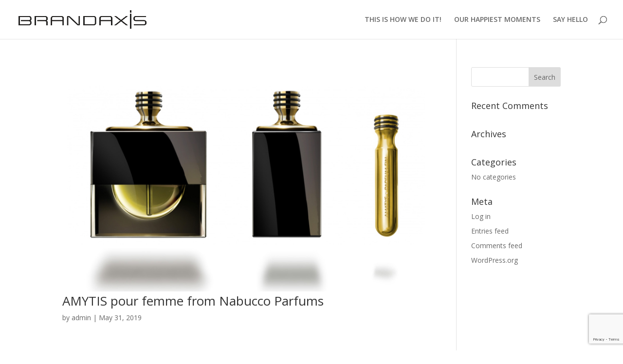

--- FILE ---
content_type: text/html; charset=utf-8
request_url: https://www.google.com/recaptcha/api2/anchor?ar=1&k=6LeU8c8UAAAAANxU8N0FNUhaivQO1KD1sNj7N8J_&co=aHR0cHM6Ly93d3cuYnJhbmRheGlzLmZyOjQ0Mw..&hl=en&v=N67nZn4AqZkNcbeMu4prBgzg&size=invisible&anchor-ms=20000&execute-ms=30000&cb=mx91kskv6wro
body_size: 48524
content:
<!DOCTYPE HTML><html dir="ltr" lang="en"><head><meta http-equiv="Content-Type" content="text/html; charset=UTF-8">
<meta http-equiv="X-UA-Compatible" content="IE=edge">
<title>reCAPTCHA</title>
<style type="text/css">
/* cyrillic-ext */
@font-face {
  font-family: 'Roboto';
  font-style: normal;
  font-weight: 400;
  font-stretch: 100%;
  src: url(//fonts.gstatic.com/s/roboto/v48/KFO7CnqEu92Fr1ME7kSn66aGLdTylUAMa3GUBHMdazTgWw.woff2) format('woff2');
  unicode-range: U+0460-052F, U+1C80-1C8A, U+20B4, U+2DE0-2DFF, U+A640-A69F, U+FE2E-FE2F;
}
/* cyrillic */
@font-face {
  font-family: 'Roboto';
  font-style: normal;
  font-weight: 400;
  font-stretch: 100%;
  src: url(//fonts.gstatic.com/s/roboto/v48/KFO7CnqEu92Fr1ME7kSn66aGLdTylUAMa3iUBHMdazTgWw.woff2) format('woff2');
  unicode-range: U+0301, U+0400-045F, U+0490-0491, U+04B0-04B1, U+2116;
}
/* greek-ext */
@font-face {
  font-family: 'Roboto';
  font-style: normal;
  font-weight: 400;
  font-stretch: 100%;
  src: url(//fonts.gstatic.com/s/roboto/v48/KFO7CnqEu92Fr1ME7kSn66aGLdTylUAMa3CUBHMdazTgWw.woff2) format('woff2');
  unicode-range: U+1F00-1FFF;
}
/* greek */
@font-face {
  font-family: 'Roboto';
  font-style: normal;
  font-weight: 400;
  font-stretch: 100%;
  src: url(//fonts.gstatic.com/s/roboto/v48/KFO7CnqEu92Fr1ME7kSn66aGLdTylUAMa3-UBHMdazTgWw.woff2) format('woff2');
  unicode-range: U+0370-0377, U+037A-037F, U+0384-038A, U+038C, U+038E-03A1, U+03A3-03FF;
}
/* math */
@font-face {
  font-family: 'Roboto';
  font-style: normal;
  font-weight: 400;
  font-stretch: 100%;
  src: url(//fonts.gstatic.com/s/roboto/v48/KFO7CnqEu92Fr1ME7kSn66aGLdTylUAMawCUBHMdazTgWw.woff2) format('woff2');
  unicode-range: U+0302-0303, U+0305, U+0307-0308, U+0310, U+0312, U+0315, U+031A, U+0326-0327, U+032C, U+032F-0330, U+0332-0333, U+0338, U+033A, U+0346, U+034D, U+0391-03A1, U+03A3-03A9, U+03B1-03C9, U+03D1, U+03D5-03D6, U+03F0-03F1, U+03F4-03F5, U+2016-2017, U+2034-2038, U+203C, U+2040, U+2043, U+2047, U+2050, U+2057, U+205F, U+2070-2071, U+2074-208E, U+2090-209C, U+20D0-20DC, U+20E1, U+20E5-20EF, U+2100-2112, U+2114-2115, U+2117-2121, U+2123-214F, U+2190, U+2192, U+2194-21AE, U+21B0-21E5, U+21F1-21F2, U+21F4-2211, U+2213-2214, U+2216-22FF, U+2308-230B, U+2310, U+2319, U+231C-2321, U+2336-237A, U+237C, U+2395, U+239B-23B7, U+23D0, U+23DC-23E1, U+2474-2475, U+25AF, U+25B3, U+25B7, U+25BD, U+25C1, U+25CA, U+25CC, U+25FB, U+266D-266F, U+27C0-27FF, U+2900-2AFF, U+2B0E-2B11, U+2B30-2B4C, U+2BFE, U+3030, U+FF5B, U+FF5D, U+1D400-1D7FF, U+1EE00-1EEFF;
}
/* symbols */
@font-face {
  font-family: 'Roboto';
  font-style: normal;
  font-weight: 400;
  font-stretch: 100%;
  src: url(//fonts.gstatic.com/s/roboto/v48/KFO7CnqEu92Fr1ME7kSn66aGLdTylUAMaxKUBHMdazTgWw.woff2) format('woff2');
  unicode-range: U+0001-000C, U+000E-001F, U+007F-009F, U+20DD-20E0, U+20E2-20E4, U+2150-218F, U+2190, U+2192, U+2194-2199, U+21AF, U+21E6-21F0, U+21F3, U+2218-2219, U+2299, U+22C4-22C6, U+2300-243F, U+2440-244A, U+2460-24FF, U+25A0-27BF, U+2800-28FF, U+2921-2922, U+2981, U+29BF, U+29EB, U+2B00-2BFF, U+4DC0-4DFF, U+FFF9-FFFB, U+10140-1018E, U+10190-1019C, U+101A0, U+101D0-101FD, U+102E0-102FB, U+10E60-10E7E, U+1D2C0-1D2D3, U+1D2E0-1D37F, U+1F000-1F0FF, U+1F100-1F1AD, U+1F1E6-1F1FF, U+1F30D-1F30F, U+1F315, U+1F31C, U+1F31E, U+1F320-1F32C, U+1F336, U+1F378, U+1F37D, U+1F382, U+1F393-1F39F, U+1F3A7-1F3A8, U+1F3AC-1F3AF, U+1F3C2, U+1F3C4-1F3C6, U+1F3CA-1F3CE, U+1F3D4-1F3E0, U+1F3ED, U+1F3F1-1F3F3, U+1F3F5-1F3F7, U+1F408, U+1F415, U+1F41F, U+1F426, U+1F43F, U+1F441-1F442, U+1F444, U+1F446-1F449, U+1F44C-1F44E, U+1F453, U+1F46A, U+1F47D, U+1F4A3, U+1F4B0, U+1F4B3, U+1F4B9, U+1F4BB, U+1F4BF, U+1F4C8-1F4CB, U+1F4D6, U+1F4DA, U+1F4DF, U+1F4E3-1F4E6, U+1F4EA-1F4ED, U+1F4F7, U+1F4F9-1F4FB, U+1F4FD-1F4FE, U+1F503, U+1F507-1F50B, U+1F50D, U+1F512-1F513, U+1F53E-1F54A, U+1F54F-1F5FA, U+1F610, U+1F650-1F67F, U+1F687, U+1F68D, U+1F691, U+1F694, U+1F698, U+1F6AD, U+1F6B2, U+1F6B9-1F6BA, U+1F6BC, U+1F6C6-1F6CF, U+1F6D3-1F6D7, U+1F6E0-1F6EA, U+1F6F0-1F6F3, U+1F6F7-1F6FC, U+1F700-1F7FF, U+1F800-1F80B, U+1F810-1F847, U+1F850-1F859, U+1F860-1F887, U+1F890-1F8AD, U+1F8B0-1F8BB, U+1F8C0-1F8C1, U+1F900-1F90B, U+1F93B, U+1F946, U+1F984, U+1F996, U+1F9E9, U+1FA00-1FA6F, U+1FA70-1FA7C, U+1FA80-1FA89, U+1FA8F-1FAC6, U+1FACE-1FADC, U+1FADF-1FAE9, U+1FAF0-1FAF8, U+1FB00-1FBFF;
}
/* vietnamese */
@font-face {
  font-family: 'Roboto';
  font-style: normal;
  font-weight: 400;
  font-stretch: 100%;
  src: url(//fonts.gstatic.com/s/roboto/v48/KFO7CnqEu92Fr1ME7kSn66aGLdTylUAMa3OUBHMdazTgWw.woff2) format('woff2');
  unicode-range: U+0102-0103, U+0110-0111, U+0128-0129, U+0168-0169, U+01A0-01A1, U+01AF-01B0, U+0300-0301, U+0303-0304, U+0308-0309, U+0323, U+0329, U+1EA0-1EF9, U+20AB;
}
/* latin-ext */
@font-face {
  font-family: 'Roboto';
  font-style: normal;
  font-weight: 400;
  font-stretch: 100%;
  src: url(//fonts.gstatic.com/s/roboto/v48/KFO7CnqEu92Fr1ME7kSn66aGLdTylUAMa3KUBHMdazTgWw.woff2) format('woff2');
  unicode-range: U+0100-02BA, U+02BD-02C5, U+02C7-02CC, U+02CE-02D7, U+02DD-02FF, U+0304, U+0308, U+0329, U+1D00-1DBF, U+1E00-1E9F, U+1EF2-1EFF, U+2020, U+20A0-20AB, U+20AD-20C0, U+2113, U+2C60-2C7F, U+A720-A7FF;
}
/* latin */
@font-face {
  font-family: 'Roboto';
  font-style: normal;
  font-weight: 400;
  font-stretch: 100%;
  src: url(//fonts.gstatic.com/s/roboto/v48/KFO7CnqEu92Fr1ME7kSn66aGLdTylUAMa3yUBHMdazQ.woff2) format('woff2');
  unicode-range: U+0000-00FF, U+0131, U+0152-0153, U+02BB-02BC, U+02C6, U+02DA, U+02DC, U+0304, U+0308, U+0329, U+2000-206F, U+20AC, U+2122, U+2191, U+2193, U+2212, U+2215, U+FEFF, U+FFFD;
}
/* cyrillic-ext */
@font-face {
  font-family: 'Roboto';
  font-style: normal;
  font-weight: 500;
  font-stretch: 100%;
  src: url(//fonts.gstatic.com/s/roboto/v48/KFO7CnqEu92Fr1ME7kSn66aGLdTylUAMa3GUBHMdazTgWw.woff2) format('woff2');
  unicode-range: U+0460-052F, U+1C80-1C8A, U+20B4, U+2DE0-2DFF, U+A640-A69F, U+FE2E-FE2F;
}
/* cyrillic */
@font-face {
  font-family: 'Roboto';
  font-style: normal;
  font-weight: 500;
  font-stretch: 100%;
  src: url(//fonts.gstatic.com/s/roboto/v48/KFO7CnqEu92Fr1ME7kSn66aGLdTylUAMa3iUBHMdazTgWw.woff2) format('woff2');
  unicode-range: U+0301, U+0400-045F, U+0490-0491, U+04B0-04B1, U+2116;
}
/* greek-ext */
@font-face {
  font-family: 'Roboto';
  font-style: normal;
  font-weight: 500;
  font-stretch: 100%;
  src: url(//fonts.gstatic.com/s/roboto/v48/KFO7CnqEu92Fr1ME7kSn66aGLdTylUAMa3CUBHMdazTgWw.woff2) format('woff2');
  unicode-range: U+1F00-1FFF;
}
/* greek */
@font-face {
  font-family: 'Roboto';
  font-style: normal;
  font-weight: 500;
  font-stretch: 100%;
  src: url(//fonts.gstatic.com/s/roboto/v48/KFO7CnqEu92Fr1ME7kSn66aGLdTylUAMa3-UBHMdazTgWw.woff2) format('woff2');
  unicode-range: U+0370-0377, U+037A-037F, U+0384-038A, U+038C, U+038E-03A1, U+03A3-03FF;
}
/* math */
@font-face {
  font-family: 'Roboto';
  font-style: normal;
  font-weight: 500;
  font-stretch: 100%;
  src: url(//fonts.gstatic.com/s/roboto/v48/KFO7CnqEu92Fr1ME7kSn66aGLdTylUAMawCUBHMdazTgWw.woff2) format('woff2');
  unicode-range: U+0302-0303, U+0305, U+0307-0308, U+0310, U+0312, U+0315, U+031A, U+0326-0327, U+032C, U+032F-0330, U+0332-0333, U+0338, U+033A, U+0346, U+034D, U+0391-03A1, U+03A3-03A9, U+03B1-03C9, U+03D1, U+03D5-03D6, U+03F0-03F1, U+03F4-03F5, U+2016-2017, U+2034-2038, U+203C, U+2040, U+2043, U+2047, U+2050, U+2057, U+205F, U+2070-2071, U+2074-208E, U+2090-209C, U+20D0-20DC, U+20E1, U+20E5-20EF, U+2100-2112, U+2114-2115, U+2117-2121, U+2123-214F, U+2190, U+2192, U+2194-21AE, U+21B0-21E5, U+21F1-21F2, U+21F4-2211, U+2213-2214, U+2216-22FF, U+2308-230B, U+2310, U+2319, U+231C-2321, U+2336-237A, U+237C, U+2395, U+239B-23B7, U+23D0, U+23DC-23E1, U+2474-2475, U+25AF, U+25B3, U+25B7, U+25BD, U+25C1, U+25CA, U+25CC, U+25FB, U+266D-266F, U+27C0-27FF, U+2900-2AFF, U+2B0E-2B11, U+2B30-2B4C, U+2BFE, U+3030, U+FF5B, U+FF5D, U+1D400-1D7FF, U+1EE00-1EEFF;
}
/* symbols */
@font-face {
  font-family: 'Roboto';
  font-style: normal;
  font-weight: 500;
  font-stretch: 100%;
  src: url(//fonts.gstatic.com/s/roboto/v48/KFO7CnqEu92Fr1ME7kSn66aGLdTylUAMaxKUBHMdazTgWw.woff2) format('woff2');
  unicode-range: U+0001-000C, U+000E-001F, U+007F-009F, U+20DD-20E0, U+20E2-20E4, U+2150-218F, U+2190, U+2192, U+2194-2199, U+21AF, U+21E6-21F0, U+21F3, U+2218-2219, U+2299, U+22C4-22C6, U+2300-243F, U+2440-244A, U+2460-24FF, U+25A0-27BF, U+2800-28FF, U+2921-2922, U+2981, U+29BF, U+29EB, U+2B00-2BFF, U+4DC0-4DFF, U+FFF9-FFFB, U+10140-1018E, U+10190-1019C, U+101A0, U+101D0-101FD, U+102E0-102FB, U+10E60-10E7E, U+1D2C0-1D2D3, U+1D2E0-1D37F, U+1F000-1F0FF, U+1F100-1F1AD, U+1F1E6-1F1FF, U+1F30D-1F30F, U+1F315, U+1F31C, U+1F31E, U+1F320-1F32C, U+1F336, U+1F378, U+1F37D, U+1F382, U+1F393-1F39F, U+1F3A7-1F3A8, U+1F3AC-1F3AF, U+1F3C2, U+1F3C4-1F3C6, U+1F3CA-1F3CE, U+1F3D4-1F3E0, U+1F3ED, U+1F3F1-1F3F3, U+1F3F5-1F3F7, U+1F408, U+1F415, U+1F41F, U+1F426, U+1F43F, U+1F441-1F442, U+1F444, U+1F446-1F449, U+1F44C-1F44E, U+1F453, U+1F46A, U+1F47D, U+1F4A3, U+1F4B0, U+1F4B3, U+1F4B9, U+1F4BB, U+1F4BF, U+1F4C8-1F4CB, U+1F4D6, U+1F4DA, U+1F4DF, U+1F4E3-1F4E6, U+1F4EA-1F4ED, U+1F4F7, U+1F4F9-1F4FB, U+1F4FD-1F4FE, U+1F503, U+1F507-1F50B, U+1F50D, U+1F512-1F513, U+1F53E-1F54A, U+1F54F-1F5FA, U+1F610, U+1F650-1F67F, U+1F687, U+1F68D, U+1F691, U+1F694, U+1F698, U+1F6AD, U+1F6B2, U+1F6B9-1F6BA, U+1F6BC, U+1F6C6-1F6CF, U+1F6D3-1F6D7, U+1F6E0-1F6EA, U+1F6F0-1F6F3, U+1F6F7-1F6FC, U+1F700-1F7FF, U+1F800-1F80B, U+1F810-1F847, U+1F850-1F859, U+1F860-1F887, U+1F890-1F8AD, U+1F8B0-1F8BB, U+1F8C0-1F8C1, U+1F900-1F90B, U+1F93B, U+1F946, U+1F984, U+1F996, U+1F9E9, U+1FA00-1FA6F, U+1FA70-1FA7C, U+1FA80-1FA89, U+1FA8F-1FAC6, U+1FACE-1FADC, U+1FADF-1FAE9, U+1FAF0-1FAF8, U+1FB00-1FBFF;
}
/* vietnamese */
@font-face {
  font-family: 'Roboto';
  font-style: normal;
  font-weight: 500;
  font-stretch: 100%;
  src: url(//fonts.gstatic.com/s/roboto/v48/KFO7CnqEu92Fr1ME7kSn66aGLdTylUAMa3OUBHMdazTgWw.woff2) format('woff2');
  unicode-range: U+0102-0103, U+0110-0111, U+0128-0129, U+0168-0169, U+01A0-01A1, U+01AF-01B0, U+0300-0301, U+0303-0304, U+0308-0309, U+0323, U+0329, U+1EA0-1EF9, U+20AB;
}
/* latin-ext */
@font-face {
  font-family: 'Roboto';
  font-style: normal;
  font-weight: 500;
  font-stretch: 100%;
  src: url(//fonts.gstatic.com/s/roboto/v48/KFO7CnqEu92Fr1ME7kSn66aGLdTylUAMa3KUBHMdazTgWw.woff2) format('woff2');
  unicode-range: U+0100-02BA, U+02BD-02C5, U+02C7-02CC, U+02CE-02D7, U+02DD-02FF, U+0304, U+0308, U+0329, U+1D00-1DBF, U+1E00-1E9F, U+1EF2-1EFF, U+2020, U+20A0-20AB, U+20AD-20C0, U+2113, U+2C60-2C7F, U+A720-A7FF;
}
/* latin */
@font-face {
  font-family: 'Roboto';
  font-style: normal;
  font-weight: 500;
  font-stretch: 100%;
  src: url(//fonts.gstatic.com/s/roboto/v48/KFO7CnqEu92Fr1ME7kSn66aGLdTylUAMa3yUBHMdazQ.woff2) format('woff2');
  unicode-range: U+0000-00FF, U+0131, U+0152-0153, U+02BB-02BC, U+02C6, U+02DA, U+02DC, U+0304, U+0308, U+0329, U+2000-206F, U+20AC, U+2122, U+2191, U+2193, U+2212, U+2215, U+FEFF, U+FFFD;
}
/* cyrillic-ext */
@font-face {
  font-family: 'Roboto';
  font-style: normal;
  font-weight: 900;
  font-stretch: 100%;
  src: url(//fonts.gstatic.com/s/roboto/v48/KFO7CnqEu92Fr1ME7kSn66aGLdTylUAMa3GUBHMdazTgWw.woff2) format('woff2');
  unicode-range: U+0460-052F, U+1C80-1C8A, U+20B4, U+2DE0-2DFF, U+A640-A69F, U+FE2E-FE2F;
}
/* cyrillic */
@font-face {
  font-family: 'Roboto';
  font-style: normal;
  font-weight: 900;
  font-stretch: 100%;
  src: url(//fonts.gstatic.com/s/roboto/v48/KFO7CnqEu92Fr1ME7kSn66aGLdTylUAMa3iUBHMdazTgWw.woff2) format('woff2');
  unicode-range: U+0301, U+0400-045F, U+0490-0491, U+04B0-04B1, U+2116;
}
/* greek-ext */
@font-face {
  font-family: 'Roboto';
  font-style: normal;
  font-weight: 900;
  font-stretch: 100%;
  src: url(//fonts.gstatic.com/s/roboto/v48/KFO7CnqEu92Fr1ME7kSn66aGLdTylUAMa3CUBHMdazTgWw.woff2) format('woff2');
  unicode-range: U+1F00-1FFF;
}
/* greek */
@font-face {
  font-family: 'Roboto';
  font-style: normal;
  font-weight: 900;
  font-stretch: 100%;
  src: url(//fonts.gstatic.com/s/roboto/v48/KFO7CnqEu92Fr1ME7kSn66aGLdTylUAMa3-UBHMdazTgWw.woff2) format('woff2');
  unicode-range: U+0370-0377, U+037A-037F, U+0384-038A, U+038C, U+038E-03A1, U+03A3-03FF;
}
/* math */
@font-face {
  font-family: 'Roboto';
  font-style: normal;
  font-weight: 900;
  font-stretch: 100%;
  src: url(//fonts.gstatic.com/s/roboto/v48/KFO7CnqEu92Fr1ME7kSn66aGLdTylUAMawCUBHMdazTgWw.woff2) format('woff2');
  unicode-range: U+0302-0303, U+0305, U+0307-0308, U+0310, U+0312, U+0315, U+031A, U+0326-0327, U+032C, U+032F-0330, U+0332-0333, U+0338, U+033A, U+0346, U+034D, U+0391-03A1, U+03A3-03A9, U+03B1-03C9, U+03D1, U+03D5-03D6, U+03F0-03F1, U+03F4-03F5, U+2016-2017, U+2034-2038, U+203C, U+2040, U+2043, U+2047, U+2050, U+2057, U+205F, U+2070-2071, U+2074-208E, U+2090-209C, U+20D0-20DC, U+20E1, U+20E5-20EF, U+2100-2112, U+2114-2115, U+2117-2121, U+2123-214F, U+2190, U+2192, U+2194-21AE, U+21B0-21E5, U+21F1-21F2, U+21F4-2211, U+2213-2214, U+2216-22FF, U+2308-230B, U+2310, U+2319, U+231C-2321, U+2336-237A, U+237C, U+2395, U+239B-23B7, U+23D0, U+23DC-23E1, U+2474-2475, U+25AF, U+25B3, U+25B7, U+25BD, U+25C1, U+25CA, U+25CC, U+25FB, U+266D-266F, U+27C0-27FF, U+2900-2AFF, U+2B0E-2B11, U+2B30-2B4C, U+2BFE, U+3030, U+FF5B, U+FF5D, U+1D400-1D7FF, U+1EE00-1EEFF;
}
/* symbols */
@font-face {
  font-family: 'Roboto';
  font-style: normal;
  font-weight: 900;
  font-stretch: 100%;
  src: url(//fonts.gstatic.com/s/roboto/v48/KFO7CnqEu92Fr1ME7kSn66aGLdTylUAMaxKUBHMdazTgWw.woff2) format('woff2');
  unicode-range: U+0001-000C, U+000E-001F, U+007F-009F, U+20DD-20E0, U+20E2-20E4, U+2150-218F, U+2190, U+2192, U+2194-2199, U+21AF, U+21E6-21F0, U+21F3, U+2218-2219, U+2299, U+22C4-22C6, U+2300-243F, U+2440-244A, U+2460-24FF, U+25A0-27BF, U+2800-28FF, U+2921-2922, U+2981, U+29BF, U+29EB, U+2B00-2BFF, U+4DC0-4DFF, U+FFF9-FFFB, U+10140-1018E, U+10190-1019C, U+101A0, U+101D0-101FD, U+102E0-102FB, U+10E60-10E7E, U+1D2C0-1D2D3, U+1D2E0-1D37F, U+1F000-1F0FF, U+1F100-1F1AD, U+1F1E6-1F1FF, U+1F30D-1F30F, U+1F315, U+1F31C, U+1F31E, U+1F320-1F32C, U+1F336, U+1F378, U+1F37D, U+1F382, U+1F393-1F39F, U+1F3A7-1F3A8, U+1F3AC-1F3AF, U+1F3C2, U+1F3C4-1F3C6, U+1F3CA-1F3CE, U+1F3D4-1F3E0, U+1F3ED, U+1F3F1-1F3F3, U+1F3F5-1F3F7, U+1F408, U+1F415, U+1F41F, U+1F426, U+1F43F, U+1F441-1F442, U+1F444, U+1F446-1F449, U+1F44C-1F44E, U+1F453, U+1F46A, U+1F47D, U+1F4A3, U+1F4B0, U+1F4B3, U+1F4B9, U+1F4BB, U+1F4BF, U+1F4C8-1F4CB, U+1F4D6, U+1F4DA, U+1F4DF, U+1F4E3-1F4E6, U+1F4EA-1F4ED, U+1F4F7, U+1F4F9-1F4FB, U+1F4FD-1F4FE, U+1F503, U+1F507-1F50B, U+1F50D, U+1F512-1F513, U+1F53E-1F54A, U+1F54F-1F5FA, U+1F610, U+1F650-1F67F, U+1F687, U+1F68D, U+1F691, U+1F694, U+1F698, U+1F6AD, U+1F6B2, U+1F6B9-1F6BA, U+1F6BC, U+1F6C6-1F6CF, U+1F6D3-1F6D7, U+1F6E0-1F6EA, U+1F6F0-1F6F3, U+1F6F7-1F6FC, U+1F700-1F7FF, U+1F800-1F80B, U+1F810-1F847, U+1F850-1F859, U+1F860-1F887, U+1F890-1F8AD, U+1F8B0-1F8BB, U+1F8C0-1F8C1, U+1F900-1F90B, U+1F93B, U+1F946, U+1F984, U+1F996, U+1F9E9, U+1FA00-1FA6F, U+1FA70-1FA7C, U+1FA80-1FA89, U+1FA8F-1FAC6, U+1FACE-1FADC, U+1FADF-1FAE9, U+1FAF0-1FAF8, U+1FB00-1FBFF;
}
/* vietnamese */
@font-face {
  font-family: 'Roboto';
  font-style: normal;
  font-weight: 900;
  font-stretch: 100%;
  src: url(//fonts.gstatic.com/s/roboto/v48/KFO7CnqEu92Fr1ME7kSn66aGLdTylUAMa3OUBHMdazTgWw.woff2) format('woff2');
  unicode-range: U+0102-0103, U+0110-0111, U+0128-0129, U+0168-0169, U+01A0-01A1, U+01AF-01B0, U+0300-0301, U+0303-0304, U+0308-0309, U+0323, U+0329, U+1EA0-1EF9, U+20AB;
}
/* latin-ext */
@font-face {
  font-family: 'Roboto';
  font-style: normal;
  font-weight: 900;
  font-stretch: 100%;
  src: url(//fonts.gstatic.com/s/roboto/v48/KFO7CnqEu92Fr1ME7kSn66aGLdTylUAMa3KUBHMdazTgWw.woff2) format('woff2');
  unicode-range: U+0100-02BA, U+02BD-02C5, U+02C7-02CC, U+02CE-02D7, U+02DD-02FF, U+0304, U+0308, U+0329, U+1D00-1DBF, U+1E00-1E9F, U+1EF2-1EFF, U+2020, U+20A0-20AB, U+20AD-20C0, U+2113, U+2C60-2C7F, U+A720-A7FF;
}
/* latin */
@font-face {
  font-family: 'Roboto';
  font-style: normal;
  font-weight: 900;
  font-stretch: 100%;
  src: url(//fonts.gstatic.com/s/roboto/v48/KFO7CnqEu92Fr1ME7kSn66aGLdTylUAMa3yUBHMdazQ.woff2) format('woff2');
  unicode-range: U+0000-00FF, U+0131, U+0152-0153, U+02BB-02BC, U+02C6, U+02DA, U+02DC, U+0304, U+0308, U+0329, U+2000-206F, U+20AC, U+2122, U+2191, U+2193, U+2212, U+2215, U+FEFF, U+FFFD;
}

</style>
<link rel="stylesheet" type="text/css" href="https://www.gstatic.com/recaptcha/releases/N67nZn4AqZkNcbeMu4prBgzg/styles__ltr.css">
<script nonce="Pyx2496PmYceV2qe_RPu8A" type="text/javascript">window['__recaptcha_api'] = 'https://www.google.com/recaptcha/api2/';</script>
<script type="text/javascript" src="https://www.gstatic.com/recaptcha/releases/N67nZn4AqZkNcbeMu4prBgzg/recaptcha__en.js" nonce="Pyx2496PmYceV2qe_RPu8A">
      
    </script></head>
<body><div id="rc-anchor-alert" class="rc-anchor-alert"></div>
<input type="hidden" id="recaptcha-token" value="[base64]">
<script type="text/javascript" nonce="Pyx2496PmYceV2qe_RPu8A">
      recaptcha.anchor.Main.init("[\x22ainput\x22,[\x22bgdata\x22,\x22\x22,\[base64]/[base64]/[base64]/[base64]/[base64]/UltsKytdPUU6KEU8MjA0OD9SW2wrK109RT4+NnwxOTI6KChFJjY0NTEyKT09NTUyOTYmJk0rMTxjLmxlbmd0aCYmKGMuY2hhckNvZGVBdChNKzEpJjY0NTEyKT09NTYzMjA/[base64]/[base64]/[base64]/[base64]/[base64]/[base64]/[base64]\x22,\[base64]\\u003d\\u003d\x22,\[base64]/CgsK8wrLDl3Q/woPDrcO5woQnwp3DssKhwrbCl8KiVT4KwobChlHDh1AiwqvCjcKzwpY/FcKZw5dcBsK6wrMMPcK/wqDCpcKSXMOkFcKSw4nCnUrDmsKdw6onbcO7KsK/cMOCw6nCrcOjLcOyYy3DiiQsw4Rfw6LDqMOCEcO4EMOpKMOKH0sGRQPCujLCm8KVIgpew6cIw5nDlUNyHxLCvhBcZsOLI8O7w4nDqsOwwpPCtATCqHTDil9/w73CtifCi8OYwp3Dkg/[base64]/WA/Cs8KnwoItwrB3wqrCgsKyw5rDiktzazBQw6JFG1IFRCPDqsKwwqt4R3lWc3ULwr3CnHTDk3zDlgjCnD/Do8KXeioFw7vDnh1Uw4PChcOYAg7DlcOXeMK+wox3SsK+w5BVODvDlG7DnVvDsFpXwpVVw6crYsK/[base64]/TUt0wqxXwokWEcOHbTrDrUMXK8OqKgAzWsO+woguw7DDqsOnfxLDtjnDmTfCkcOCLVjDn8ODw5TCrknCtsObwqjDhwt6w6nCrsODFQdJwq00w4svICjDlEB2A8O0wpBawr3DhUh1wpNTU8OeTsKHwr3CrMOEwp/DvXoUwppnwpPDn8OfwrTDi0zDpcK3CMKhwqrCii1MdFBsOiLCocK1wqtAw6x/wqkdHMKNEsKYw5TDhSXCt1oBw5J+PVrDjMKXwoVMbHRwEMKIwqQNZsOKeHlVw4gqwqtHKQjCqMOrw6XClMOKOTJqw6DDhMOawqPCvDTDqkHDiUrClcOVw6Zhw6QUw4HDnUjDmjdHwp0CQBbDusKNZibDsMKjGRzCscOqTcKVDB/DmMKgw5PCqHsABcOUw6bCug8cw7lAwprDpVILwps/FRBQV8K6wpV/w59nw6w9MARZwr4Jw4dZVkZvJcO2wrTCgjxHw4dbTAUoamnDgMK1w6sQT8OGNsOpAcO4OcKhwrfDmWk0w4/[base64]/CpFF4cEVmBMOROwdFWkvDg2/Cv8Ogw7LCkMOZDhPCmk/Cpwg7ayzCkMO8w6tew515wpZqw6peaRnCgEbDrMKHQsOlJMK9YDEtwp3CrFkVw4bCkljCi8OvacOOSSnCgMO7wrDDuMKxw7gkw6fCt8Omwr7CnmNnwptWOVjDnMK/[base64]/Ci8KmEsOPUw/Du8KfA1x9HF03YsOmF1Uyw79ILsOXw7jCpHZsA33Cmz/CjCwGbcKSwq98QWomfhTCmMKdw7BUCMO1fcOnfSMXw4N8wp3DgGzCq8Kbw5/[base64]/G8Kcw7hQwqVNw79cacKowozCgsObwpAhLcKMbsOSbgfDgsK+w5DDqsKWwqPCvlB1GcKxwpbCp3Y6w5TCv8KSFsOawr7Dh8KSF14Uw7PCiy5Sw7vDkcKPJ28wccOVcBLDgcObwr/DnAl3IsK0KCXCpMOialogXMOdOlpRwrDDvVU2w6B1El/DvsKYwovDhcOnw4jDusOtcsOww5PCkMK8T8ONw5HDhsKGwqfDjWYLJcOkwo3DoMOXw61zEB49PsKMw5jDrhIsw6FFw6/Dp3h2wozDh27CusKTw7zDncOnwrDCkcKlX8OQLcOteMO4w7wXwrVQw7Fow5XCpsOEw4UMRsKvT0vCmD7DljnDgsKHwpfCi1zCksKERT1RagfCsGzDv8KpJMOlZF/[base64]/[base64]/DjcK0Xj5bfsOXwrZPwo/CqBx9bcOJTE/DgsObEMK8bMODwo5Pw4BKU8OaJsOnAMOLw4PDgMOxw4nCn8K0GjbCjcKzwpAhw5zDllxdwqJCwrbDoholwpTCp3hJwoXDnMKIOyQjAMKzw4I/MU/Dg2zDn8KKwqcZw4rCoWPDsMK5w6YlQQEHwqENw4fCv8KXV8O7w5fDiMOmwqwfw5zCnMKHwpVLMcO+wrwpw6jDlCEFPlorw43DtSUsw4rCnMOkC8O3w4sZAcOudcOIwqojwoTDocOKwpTDgz7DiyXDo3fDlA/[base64]/wqzDqGnCvMOvacOpwrgsIkHDvQzCocKjw6zChcKpw7jCjHrCv8OSwrsPbsOheMKzeWMVw696w6MGfloPFcKReTHDuC/CgsOcShDCrQrDkGgqK8OwwqXCgcOzwpNWw7I+wolrW8OYDcKAd8KHw5J3JcKiw4UJLSHCisK2YcKWwqvCuMORMsKXfRXCrV9Rw71uVg/Csiw/[base64]/wrrDjEhyJsKgwrDCqsOxbijDl8OScMO2w7vClsKYI8ODEMOywo/DjXkdw6JDwq7Djn0aScK9WXVyw6LChwXCn8OlQ8OsUsOnw5XCvcOVd8Kpwr7DmsOmwo9MS0oLwpjCp8Ovw6pPe8OTecK/[base64]/[base64]/Cr8KIJ8KDw5slEkPCon5XCBTDnsObIBzDokDDlQdZw6Z0WjjCrnkrw57CqjAiwrfDg8Okw5rCkCTChMKPw5Jcw4DDlcO4wpALw4xIwojDvxjChcO3GnEMBcKKPVArPMKIw4LCicOgw7LCrsKmw6/[base64]/CqDXDk8ONeDVtw77Dj8KkwrDDjcKzwq7CpMOjLw3CksKmw7/Dq1wgw6bCkmPDgcO/JsKowr/CjsKzZjHDqR7DucK8F8OrwpTCpnsmw7/CvcO2w4ZDAMKSQh/Ct8K7aVp0w5/CsSVHWsOMwqJYZMOqw51Ywo4nw4MSwqo8ScKhw6HChMKOwr/[base64]/w6w3QsKMwppkw5bClzLCjWLCo1UuwqfCvQxHw7lOaGzCmXLCpsKhN8KdHABwRcKAOsOQMlDCtgvCjMKhQz/DvsOrwqfCkyMmeMOKbMO3w6IPXMOOwrXCiEMyw4zCusORJyHDnQ7CvcKBw6XDoQDDgnUYf8KsGhjDvX/CssKMw7sHWsKMb18eT8Kkw7DDhhzCpMOBIMO5wrTDgMK7w5l6bB/ClB/Dmn8iwr1TwprClsO9w6jClcKwwovCuwpvH8KHJmY0MxrDp2V4w4HDtU7CtlfCi8OiwrNaw4YBKsKTe8OeWcK5w7d7cR7Du8KCw7B4RMOUchjCucKWwqXDocOmTE3CozoEMsKIw6bCmH/CvnHChmbDtsKNLMOQw7lme8OYMjdBNsO/w7TDqsKOwotoTCPDmMOHw5vChk3DjTDDpV8xGcO/[base64]/DtcOhJ8ObUXrCnyfCq8OnGlvCjsOnw6TCu8OiPMOHdMOkIsKBazHDmcKnZwofwoZfFMOqw6QdworDqsKuPypfwoQaccK8eMKbPzbDkULDicKDBMOwWMOQfsKgRCJpwrV1w5gpwrl5IcO8w5HDrR7DkMKMw67DiMKew7fCm8Kdw4nCl8O/w7/[base64]/UHPCpwTCv8KJw4/Dl8OJcBR3WzkjTGrCmnrCgzDDjwxnwrLCjkHCmg/CgcKEw78ywoQmH2lbesO6w6rDjFEgwqPCuzJiwrXComstw4MXw4Fdw5wswpzCiMOqDsOqw45aSlZLw5DDglrCh8KATmhjwrbCvlAbGMKeKgsVNjRnG8O5wrzDksKIXsKgwr3DqRzCgSzCrDILw7/CrD/[base64]/CnFLCoGNvc8K5G8OsJ1PCo8OYwp3DpcK5XyHCkXctDsOLD8OQwrNyw6vCrcO9PMKiw7PClCzCoSTCtWwMWMKZajY2w7nCsC5rd8OXwpbCikTDsw4Owo9Xwq0bL2rCq2jDhVXDuhXDu2/[base64]/CgcKGw7BqwoQzCMOQwrFMw7bDs0XCisKtaMKhw5bCn8K1TsKVwpXCocO3f8OYbsK4w5nDssOPwpEWw4Eaw4HDnk0+wpzCryHDgsKMwr59w6HCiMOCU1rCvsONTQ/Dm1PCg8KNLgHCpcOBw7bDtnUYwrYow796dsKJXk5zTnUBw7tbwp/DshkDb8OTQ8KbT8Kow67CmMKIWQDDgsONKsKiEcKbw6Ihw71ww6/ChsO/w4JAw53Di8Kewr4rwpfDrFDCoD4OwoAywoBYw6TCkQpxbcKuw53DvMOAeVArYMKDw6Z4w4HDmGA6wrjDusOPwrnCmcOpwovCpsK2NsKFwoltwqMJwqh2w4jCpgY0w43CqArDqlfDuwwKYMKHwogew7wnOcKfwrzDqMKoDG/CiApzdwbCgsKGA8K9wrXDvyTCpUcTQ8KNw71Iw7B0Gnccw5rDt8Kdf8OyecKdwqBbwpzDiWDDjsKgCXLDmwTCrMOyw5kzJBzDt3tbw6Alw7I3KGjDssOrw75HHW/CksKDQDLDgXgwwpbCuBDCkVfDnEwuwo/DqTXDnUZ2IFY3w4fCmgPDhcKjZwE1bsKQJAXCrMOxwrHCtT7Ch8K2AFpJwrdgwqF5azDCjHbDm8OYw5YFw6jCmh/DuwhiwrbDlgZAHHk+wpgnwqnDrsOrw6IJw5lZQcOBR34+ASBZLFXChMKhw6YzwoY5w7jDtsK0OMKcV8K8BjTDvlfCtcOHX1tiCEBRwqdcNWPCicKpf8Kow7DDvxDCs8OYwoLDn8Kiw4/DvSDCtsOwcknDqMKewrjDjMK1w6nCo8OXFA3CnFLDr8OQwo/Cv8OnRMKew7zDrkpQACUeVMOCKkM4McOeBsO6MF4owpfCscOaMcOSG35jw4DDhmNTwogyIsKhwpzCtnM0w6g/[base64]/DrX0dUsORwrBjw6DDkFDCrHcRwqXCucK4wqzDhsKEw4QKRmtwcB7CnwZQCsKwWVfCm8OBSxQsVcO8wqcRL3k/ecOSw4vDsBnDj8OKYsOfJsKEEsOhwoBaTH4ERiotKSVpwqXDpRssDjpJw6Nuw7Mqw4HDkB5gQCFsDGXCg8KJw4lZUyMRM8OOwrjDkTzDucKhJ2LDuh5LEiNIwr3CoQoUwpAFY2/[base64]/[base64]/[base64]/DvHNrbTHDuD0ON8OeWj93QhnDlXLClyANwrM9woorfcKewrhow7tYwrBjVsOYUGoRJQHCpUvDsgo0HQ4bXjrDh8Kfw4o4wpXDhMKTw45ewq3DqcKRHCslwrrCsibDtmpWecKKdMKrwpTDmcKGwrDDqcKgSAnDjsKgRG/[base64]/w5/CosOiME7CnTYWwpYUw5YiK8KXVxE3VcKqaVHDohYmwqsvwp7CvsOVTsKkI8Ocwo9nw63CosKVMcKtFsKMaMK9ZFQqwrTCmcKuE1/[base64]/[base64]/Dv8OnRXhiw656OUtcw6LCkcOCw606wpEhw5BBwpjDnz4/T2DCp2UhYcKTOsKhwpHDoDrCgRrDvycHfsKjwqB7KibCl8OGwrLDmDHCm8O2w6TDlktVMSbDhDLDvMKpwptWw5bCtn1NwoLDqm0Jw67DnEAga8OHdsKbesKwwqp5w4/CrsOPHnDDpgfDsw/[base64]/[base64]/[base64]/ChSwmA1zDncKPw7MKWBEzw7HDoRTCvcKBw5c1w5nDpTnDuDp5V2HCgFPDskB3K07DvgfCvMK/wrbCrMKlw6I6RsOLf8OHw7PDjDrCvxHCnh/DohjDuz3Cn8O0w6dvwqJNw7d9JD/DkcOgwrPDssKMw53CkkTDgsKTw79FGigUwpJ6w7VCdV7Cl8Oiw793w6J4akvDssKlXcOkYAYkwqxwbUbCm8KlwqfDpMOGAFPCuh/[base64]/DsKXZER3UsORw5FjUcKYesKHw4spJ21Nb8OTJMK7wqh+PsOXX8OIw7B2w5HCgw/CrcKZwo/CiVjDjsO+BxnCocK9MsKHGsO9w7bCmwxyNsKVwrnDlcOFO8OAwrlPw7/ClxMEw6gDbMKEwqbCucOeYsKMbkrCnlESWBpKcCnCozjCs8Kpf3YtwqPDmFxRwqPDicKiwqrCvcK3KBLCvA7DoTXDmVRmAsOcNU0pwqvCjMOiDcOcM1oOScKDw6IVw4DDp8OIdcKgbkvDjAjCp8KbNsOzXcKOw5gJw5vChxE/[base64]/K8Kgw5Uzw7bCmyXCocOeA0LCjMOJwpLCv3Apw49jwoDCvGvDhcO5wq0GwoAzBhrDiHjCj8OEw5gmw4vDhMKiw7/DlsOYEDgYw4XDjTJJeWHDpcKVTsOIPMKPw6ROTsOiecKIwr00anJ7Hlx1w5/DiiLComoYUMOnM0LClsK4PE3Ds8KgaMO1wpBJAmHDmRIpMmXDoGJcw5Z4wr/[base64]/DncO8HUBswqDCpsOQesODwpITU0V4w7kKwpjDkHkqw5XChml9JCbDkw/[base64]/DicOZw6pBPsOTwocBSsOCw5c/w6QPOSoJw7vCpsOXwpnCt8KIf8Oow7QzwovDq8OxwrRqwpERwq3Dp3I/bhLClcKGAsK9w4laFcOKUMKZPW7DjMOqbkQawpTDj8Kmd8O6TXzDjTvDsMK6D8KAQcOQSMOqw40twrfDpxVAw4c5VMKmwobDpMOoUCYUw5PDgMOHK8KUb2JlwoBKXsOcwo9uIsKALsKCwpwqw7/Ctl0pPsKTEMO+N0nDpMO0W8Ouw4zChyIzHFdqDEAoKisYw5LDm3Z3TsKUw43CkcOLw6XDlMO6XcOkwp/Dn8Okw7TDiSxBLcKmcgjDk8OKw50ww6TDgsOAFcKqRSPDvyHCmEZtw4LDjcKzw61FKU0vJcOPGEHCtMOwwoTDpHx1W8OPSGbDvntfw4bCmsK/[base64]/Cmg8Mw4NrDhxKFwJ1wqnDi8Kfw5/CpMKLw4zDpXDCtn5MMcOUwpxTS8K9LGvCoWZ/wqHCk8KOwpnDtsOIw6jDkg7CsBvCs8OkwqouwoTCtsOkTmpmRcKsw6LDlFDDuTjCpB7CksKQESNZPG1RXwlqw4YKw5p/wqHCg8KXwqdBw53DimzCo3jDrxQ6AcK4MERTGcKsT8K3woHDmsKVcW9+w4PDqcKZwrxBw7TDpcKIZErDm8KtTCnDg0s/wopPZsKsZG5gw4Ejw5MmwpDDr3XCpyFww4TDh8KRw5VGdMOtwr/DvcK4wpLDl1fDtCd9AhXChsK7VR87w6Z+woFEwq7DlzdHEMKvZEIFeX3CrsKkwprDklFewogaLkZ+XjplwoVvCDw+w7V3w7EyWx9BwpLDlMKDw5zCvsK1wrN2PsOowq3Co8KzEELCqVLCmsOXRsORcsOgwrXDrsK2fVwATmLDiE8kIsK9ccK+Yz0UbGdNwpZQwo/[base64]/Cv8K0LcKFKcOpRcK/w5bCiMKyw4dnF2tHw43DscKww4zDssK8w7YMc8KJS8O9wqpgwo7Dj0zCl8Klw63CuELDlnNxHzPDl8Krwo0Fw6LDnR7CrsOIR8KHCcKWw43DrMO/w7BYwoTCtjjCvMKdw4bColbCg8OeGMOqO8O8TDHDt8KlesKXZXQNwqAaw73CgGvDksOEw4BjwrIGc1hYw4TCvcOcw4/DkMKqwp/[base64]/OMKywoHCo8OkLVvDmsOvwpgjwoVqwpUEwrPDqsKkQsOlwpnDmHfDpDTCnMKsOMO9JDofw7/CpMK8wojCjQx7w6fCusKEw6k5DcKwOsO2J8KBUg91FsOCw4vClHcHYMOeU00fdh/CoETDnsKoEH1Nw6LDoXtgw6BQGjLDoQxVwpTDhwzCmws1Wl8Rw7nClx4nWMOowopXwrbDiQlcw6jCmyVYUcOgcsK8GMO2N8O9aGHDrDNYw7LCtSXDjgU2WMKdw7s4wovDhcOzQsORGVbDtsO1cMOSe8KIw5/DlMKBGhNVc8OSw5HCk2XCjXAuwqI0DsKSwrjCqsKqPzQaUcO9w43Dsjc8dMKywqDCiULDqcOCw7ZQYl1vwq3Din3CnMOtw6EAwqTDmcKhw4bCim4BeWzCnsOMG8Kqwr/DscKqwps8w4DCoMOtGlzDpcKAVjPCmMKVeA/[base64]/F8KiNMORw6PCoMODw6PDiMKJAR49Ly1lwr3DscKaNlTCjkY/CcO9GMOYw5zCtMOKNsOUW8Ozwq7DnsOHw4XDv8OlP2BzwrhSwpA/B8OPGcOIcsOVw6BkZMKwDW/Ch1PDgsKAw60TewTCpTjDo8KhbsOfcMOxEMOhw4ZxK8KFVB0fbSjDrGzDvMKCw6p9EXrDrTlwCBVqTAocOsO/wr/[base64]/w7zDmXPCnsK+cMKEwrPDksK2bsKlwqPCsU/Cm8OOPnzCv3YYdcKgwpDDp8KHcE9Bw6odw7QCRSc5fMOVw4LDgsKKwrLCqU3CgMO7w4sKEiXCp8KRSsKhwp3DsAhMwqfCr8Oawp4pCMOHwoBPI8KRF3rCocO+PlzDin/ClDDDsinDi8OCw6hHwrLDqXF1ETkAw5HDg1fCqhd6P1ojAsORDcKzbHXDocOsHW4zXyHDlFvDhsOZwrkwwrbDrsOmwqwBw5pqw6/CvwTCrcKnXX/DnQPCrEcvw4fDrMKkw79/[base64]/w7QuBRfDlV1BAMKew5nCjsOKScO9wqzCi0zDkMOEw6YqwonDhzbDo8Ofw5NIw7Enw5jCmMKwE8KIw69LwqjDlXLDkx15w6/[base64]/wo3CjcOjw7shw7tTwpczRinDqS/CqcOUAU9xwqPCrTLCn8KbwokfNcKQw7PChH8xIcODfGTDrMOiDsObwqU5wqRvw4FVwp4cI8O5HBIPwrI3w5jCuMO5F3wyw4zDo3MYP8Oiw5DCrsO3wq1KbWbDmcKPe8OYQB/ClzLCiEzCp8KATj/[base64]/Dr8OKW8K7B8KNw7DDqyo3KA7DmWAqw6RRwq/DrMKWYsKDCsKPE8OAw6jCk8O5wrFiw7Epw53DoHLCtScNZmVOw6g3w5PCuz14YGIfcAdCwq1xXWBdXcOVwpPDnijCsl1WMsOmw5cnw4ECwovCucOwwpUkAlDDhsKNVn7Co0kiwoZwwpLDnMK+R8KZwrV/wqzCpBlvP8OTwpvCu1/DvkfDpsK6w61ew6pDKlVEwp/DgsKSw4bChQVfw5bDvMOJwolDUXdww7TDgzzCvS9Hw7TDiB7DrTxEwo7DqQLCkG0jw47Cpz3Du8OUNMOuWMKyw7DCszjCusOWPcOxV3USwq/Dsm3Co8KLwrfDm8OdaMOBwpPDvVllDsK7w6HDi8KDdMOtw4rDsMOcB8Krw6pKw7B6MS5CUMOAPcKMwptqw58Hwp5nbEpOOWrDuR/[base64]/[base64]/CvTPDucKDeh0MGk/DnMKPfjgodDMSwqAGw6XDk2bDhsOQDcOuf33DsMOcaHfDhcKeXTsWw5XCoXDDpcOvw7fDusKGwqIxwqXDicOadS/DgVPDnEgDwpsowrDCjyhow6/Cpz3Csj1Ow4rDmgwDLMOPw7LDjyPDuhpvwqMtw7DCmMKSwpxlA3t/fsKLX8KFNMOaw6Zew5XCkcKsw70VAhgtMMKgAkwrMmUVwobDrGvChyVEMC1nw63CriR/w4LCjmtiw6XDgWPDlcKiPsKyLkAIwoTCpsK/wqLDgsOJw6TDpsOwwrjDgsKHwobDrmLDlSkow6xvwpjDoH7DvsK+IX0paTk2w6UDHkxlwqoJEMO7CGxXU3DCjMKew6PCosK7wqVpw7BYwqlTRW/CklPCscKBYRxgwotSX8OOc8KDwqlnfcKkwpEOw6x9GxsEw68mw4oze8OcKWjCnDDCkAVkw6LDl8KzwrbCrsKew7/[base64]/[base64]/Cnn/[base64]/DvVhUwowbQhXCu8KjwplnQWNdw7IKwqDCtMKJD8KEBC8eW1/Co8KVGsOFfcKeLWtbM3bDh8KDS8OHw77DmADDvl1lJCnCqwFORlgcwpLDoxPDjkLDq2HCjMO8wpPDt8OGHcOzM8OPwqBSbUlGVMK8w5rCjcKObsOEcFpQLMKMw7MDw7HCsT9Aw5HCqMOewrYtw6hcwobCkQDDum7DgUTCo8OuQ8KobjRBwp7Dv3/DshEhYkTCnn3DscOiwqTDpcO8QWZkwqPDh8KrZ3DCscO8w61dw60VJsKkE8OKYcKKwopVZ8OQw7Nxw7fDrm5/LhZLIcOvw71EGMOOeyMKDXIdS8KXZcO1wo8mw50pw5BwW8Ola8KFIcOiCFrCnCUaw4N8w5LDqMKgcBRMbcKqwoEzb3XDtW/CqATDiSRcAjPCrSsTWcK4EcKBaHnCusKJwqLCslzDg8OHw5p/VB8MwoZcw7TDvGdPw6bCh1ATe2fDpMK7AyoYw5dawqVmw5rCjxNlw7DDtcK6YSYVHhREw6tfwo7DmQhuQcOUAn11w43Cv8KVRMOJKiLCnsOvDMOPwp/[base64]/DqMO5wpJjaMOgTj55woAoesOXw4DDh0bDnD84dylgwqI7wpnDjMKJw63Ds8Kyw5TDlcKDesOYwqbCuk1DN8KCbcOiw6Qtw7fCv8ODWmzCtsONaTDDqcO8aMOjVjtTw4vDlSXDl1nDhcOmw5TDlMK6aVF/O8O0w69bX1Fywp3CtCMvZ8OJwpzDocKvQhbDjjFtdyvCnR3Dn8Kowo7CsBnCjcKKw7XCrk3DlybCvH8IHMK2Mn1jOkfDkntpK3AHwr3CusO7DnFLdSPCn8OnwoAoJCcfRw/[base64]/d0drw73DkCrDtcOHwoQCwq1nwpXCmcONw555MzXCucOUw7fCkUPDosOwTcKrwqzCilzDjXDCjMOcw6/Dm2VXH8KbewfCvyDCrcO/w5LCnjwAW3LCkWHDuMOvFcKMw47DvD7CrFXCpxtnw7LCmcK1EEbClSU2RTbDhcOBfMKoFVHDiWHDkMKKe8KIBcKew7DDjEZsw67DrsK3NwcCw5nDsCLDl2sVwodYwq/DpUUtIkbCiDTCn0YWBnjDiS3CiEzCqgvChw8ENyxZM27DhBwaN1o8w6FqdsOCA0wEQ1rDrEBmwrYLXMOwVcObU2poS8KewoTCiEJJdcKbeMONYcKIw4UVw6QRw5TCjX0iwrdiwpfDmg/[base64]/Dp3FHw5vDsMO0wr/DhhRTwq8tR8OYBcO+w6zDmMOpV8O4f8O1wonDjMKROMO/B8OgGcO0wpnCpMK7w4IQwqPDgjt5w4ZPwqY8w4IBwpXDnDDDiwPDqsOgwq/Cnkc3wpXDucOyGXZ4wofDl3nCliXDt3nDsypswr4JwrElw683VgpLA3BaI8O3IsO7wqIUwofCj35pNBkJw4XCqMOUMcOYRWErw7vDu8K/w7bChcORwpUqwr/DisOtG8Onw4PCgsOMNQcsw7XDl2TCiCfDvm3CvwLDqX3CqVVYbHMdw5N0w4PDjhF8wq/Cv8Krwr/DlcOcw6QVw7QpR8OCwpxwdHsVw7YhCsOtwq8/[base64]/ClMKlw6A4worCgmnCiXQXw6HDuUB8VsK+w5LCr2FrwrtOPMKxw79VIjFXKAFcQMKWZTsSScOwwpMwfihBw691w7HDuMKOXcKpw6vDk0fChcK+ScKvw7JIKsKKw6h9wrs3Z8O/QsORblvChmPCiV3DjMKaO8Oww7lSJ8K/w7lEEMOqKcKLHgHDlMKGXBvDnhLCssKGWzbDhThqwoNZwoTDgMOfEzrDkcK6w5pWwqnCl1LDvhjCi8O5eDMQDsKyYMKUw7DDv8KfZ8K3chhmXxUSwqjDsnTCpcOqw6rCrMK7DMO4EiDChEJawq/CnMOGwqfDrMKFNxHCgnQZwpDDtMKZw4JQUDLCmQtuw4kgwr3DvSdmDcOXQBXCqMOPwqQgfQdrNsKbwowgwozCucO7wrJkwoTDvSJow6FYacKoB8OQwq0Tw6DDncKzw5vCoTNYej7DqgEuA8Oqwq/Di10PEcO9GcKWwqvCrE94FxbDqMKGACbCoj0kL8Oaw4DDqMKGRWPDiE/Cu8KaGsOdAmbDvMOrF8OpwqPDpl5qw6vCpsOISsKEeMOvwo7CoC1NbxzDnR/CizR2w6kpw5nCucKmKsK1YMKSwq1hCEp/[base64]/CucOfw7pnbjkVw6DCpD/Ci8OlZR9jWkXCsj/[base64]/DgD/DlcKoBHDDvBTCs1fDqRFDwotwwoNKwqDDiyE3wqvCpF1/w4/DvwjCpxbCnV7DkMKew545w4DDlcKQUDTCjGjDuTtUFzzDiMOAwrXCosOQJsKNw7sbwrzDnXoHw4TCu2V3f8KKw4vCqMK8AsKWwrocwoTDtsOHecKHwr/CgC/CnMO3ESJDLSErw4XDuxvCn8OtwptUw7DDl8KDw6LCocOrw4AJe30bwooAw6F1BlpXSsK0KAvCuBdhCcOGw70fwrdOwonCgxfCu8KdPljDlMKowr5jwroLDsOpw7jCsHZpEMKvwq1fMVzCqw9+w5LDuCDDvsOfBMKIDMKsMsOow5MRwojCkMO/IMOhwq/[base64]/Gg52wooPw6PDt8O6wrwKVsKBNHLDsMKEwpfDtADDv8KRKsOfwosCGSUXUgZYbWFBw6fDlsOvRgtbwqLDkzQOw4czUMKIwpzCs8Klw4vCqGM9fCo/UT9NSlNXw7/Dvg0KHsK7w6IKw7HDgRB2VMKQK8OOU8KXwo3CosOBRU9yTUPDs30lEMO1KGbCiw4/wrbDpcO5b8K4wrnDjU3Cp8K7woMTwqt/Z8Knw5bDtMKYw4N8w5HDhcKfwo/[base64]/PsOIwoJ/w4PCkMOVPjxAVcKUD8OveMKoBgtgLMK5w7jCgTfDpMOvwrU5O8KgOXlwcsOgwqrCsMOQEMOiw5EXFMOTw6ACY2fDqk/DkcKgwr9uWMKPwrc7CVx+wqU8C8KAGsOywrYnYsK3bA0MwpDCgcK/wrpuw4rDgsK0Hm3Cvm3Ct3AIJMKJw4IbwqrCtHEIRnxsb2cswrMwJlpiHMOxIwkXE2PCqcKFL8KNwpXDkcOcw5fDiwAiO8KAwpfDnhZmC8OUw59XIXrClVpXZUcsw4HDlsOwwqzChU/[base64]/DgsKoGMOyw5sLdsObwofChirCssKgNsKew5orw63DoxAeQgHCo8KKEHRNHsOrATURLxHDvzTDpMOfw4TDsjwjIBkzLXnCmMObSMK/fW0ewrk1B8Oew5p/E8OKOcOswqVCGnJNwofDmcOJdTLDt8KDw4h4w5bDssOrw6PDoGPDs8OvwrdJE8K8RX/CksOnw4fCkg9/AsOrwoR5woXDqAgTw4jDh8Kqw4rDmcKvwpkYw4XCqcO5woBiXh5LDmk9bhfCj2VKG3A1fi0twrEzw51Pd8OIw4MsNR7DvcOSMcK5wq49w6lUw7vCrcKbTgdrKHPDuEswwoDDvh4tw4PDhsO3bMOsLjzDmMO8ehvDmzgrW1LCkMKzw44dXsKqwpsNw6tCwptTw7jCvsK/QMOZw6Anw4ZwGcObGMKZwrnDkMO2LTVNw6zClCgeK2lXdcKcVmFdwp/DqmTCjyZaE8KUZsKUciPCqkrDksKGw7zCgsOvw7grIkTCjQpUwoB4eCcJC8KidUJJMmnDiRBsSVNDf31gfXkHMw/Dth0PaMO3w6FNw5rCiMO/CMOkw5sTw7x3cnnCkMO/woZMBy3CvT5ww4fDoMKBEcKKwplXCcKFwrnDlsO2w6HDvWHCmsKKw6R5cxzDgsKyN8K/I8O9Pi5BP0B8OSnCjMKnw4fCnk7DgsKnwrFIY8ODwoobE8KPX8KbAMODGw/Du2vDq8OvSUfDv8OwBUBpCcKHbD4YacO2GnzDucOsw7FNwo/[base64]/w73ClMOew485w4dnDHxVcxp/NMKxwrhPwqpKw57DlnJyw5BDwqhFwo4Kw5DCk8OgAcKcK3JCX8KMwqVQKcOdw7HDssKqw6BxNMOtw6Z0JnxZUsOhbxnCu8Kywq9Lw7dUw4XCvMOmAcKOdUDDpMOgwpY9NMO5QQFVAsKVcgMSJRhqXsKiRULCtAHCgQBVC2/Co25uwr15wpU1w7HCscKwwrTCl8KlYsKpI2HDqUjDhBwwFMKFU8KhEygew7TDhQ1Yc8OOw75nwrYIwqJiwqoxw5vDhcKcaMKBWcOUV0Ahw7towpY/[base64]/DqMOJR8K0wq3CusO8w7jCukLDrwMFIsO/DGbCl2bDkG0YI8KGLzRcw7ZKCD1oCMOew4/[base64]/Dq8KJOHspw691w4DCk2jCqhMTKhjCpMO9LcKcwrhbYRJ7RggaQ8O3wroKB8KGK8KlTmEZw5bDmcOYwqMWFDnCgBHCgcO2FCd9HcKrLRPDnHPDrFQrfBluwq3CosKnwpjDgE3DlMO6w5EjDcKZwr7CknjCo8OMMsKHw4xCKMKkwr/DpnXDsxLCjsOswpHCghXDqsK/[base64]/ChsKFSQTCpATDoMK6esKbw70/w47ClcOHw5vDrxfCvX7Dgjs8FcK6wrI3wq4ww4sYVMKTRcOAwrPDtMOqQD/CsV/DmcONw6fCrF7CicKRwp58wqMHw7wkwqdWLsO9QULCm8KtRHJZNsKVwrFCbXMfw4QywobDtWFkLsOpw7E8woZBasOUX8Kqw47DhcKmYyLCsSLCrgPDg8OMD8O3woc/LHnCnzTCscKIwrrCsMKNwrvCg07ChcKRwojDgcOpw7XDqcOAOMOUdmQhaw7CjcOHwp/DkypNX0xfFsOYJSw4wrPDgCPDmcOfw5nDpsOpw6XCvjzDiRsIwqHCgQfDqmQjw6/Ct8KhcsKSw7rDtcObw4ccwqljw4jCiWEbw5YNw4ldJsKqwqTDi8K/L8KSwp7DlxzCnsKiwpTCpMKuSGzDqcOhw7scw79Cw596w5Mjw63CsmfCgcOewpvCnsKCw4HDh8OIw4ZnwrvDkxXDmGwrwpjDhyHCnsOmGRtddjnDu3vCik8JC1V/[base64]/w5Zpw6Z4AcObwpzDhzAhwrnDv2HDqjhVNEEew4w3esKCLMK4w4UDw5M1E8KZwq/Cn1nDnG7CmsOVw6DDpsOhYwXDlHLCmCxow7E7w4ZcBFAtwrPCocKhd3B6VsO5w6tXGFwnwoZ3RyvDsXpIQcKZwqsMwqJ9BcOkbMKtfDYfw6/DjCd5BRM7dsOww4UjdMOVw7jCu107wo/CrMOpw50Zwp4\\u003d\x22],null,[\x22conf\x22,null,\x226LeU8c8UAAAAANxU8N0FNUhaivQO1KD1sNj7N8J_\x22,0,null,null,null,0,[21,125,63,73,95,87,41,43,42,83,102,105,109,121],[7059694,455],0,null,null,null,null,0,null,0,null,700,1,null,0,\[base64]/76lBhnEnQkZnOKMAhmv8xEZ\x22,0,0,null,null,1,null,0,1,null,null,null,0],\x22https://www.brandaxis.fr:443\x22,null,[3,1,1],null,null,null,1,3600,[\x22https://www.google.com/intl/en/policies/privacy/\x22,\x22https://www.google.com/intl/en/policies/terms/\x22],\x22a1jQcchuUKFUpUygCV3xiCxYeitYtBiOTvQG6KEobcU\\u003d\x22,1,0,null,1,1769646506106,0,0,[2,77,101,35],null,[97,128,59],\x22RC-Pbmk0CvoXMO4WQ\x22,null,null,null,null,null,\x220dAFcWeA6gya8AgjfytEHVdJM-BiqpH1lrBE6rDYQiKVgrD583jlYX-OeckuFlW_V7kMdNZKhRHZN8nhJQKUdnqfT8epRE8P98iA\x22,1769729305975]");
    </script></body></html>